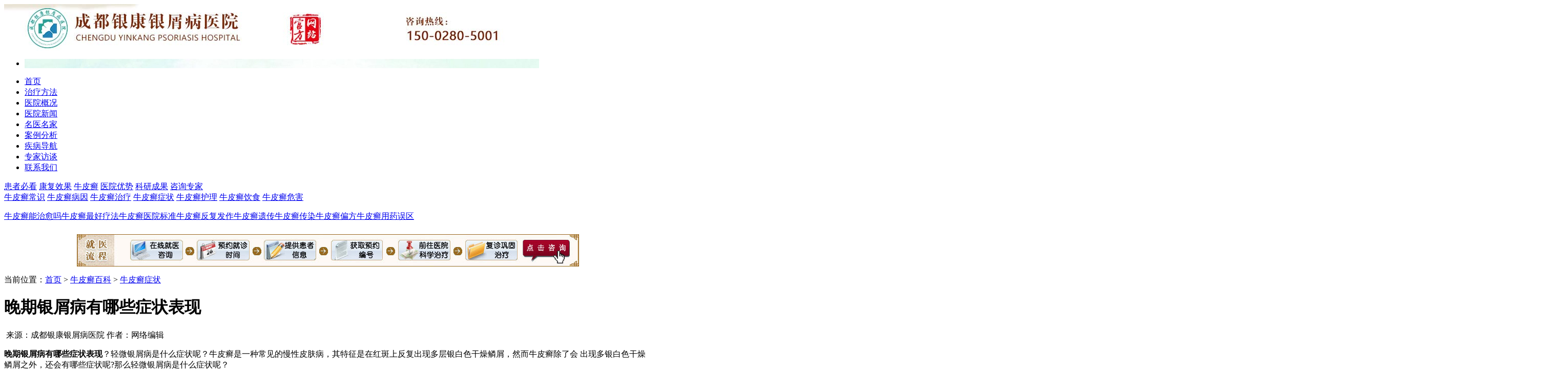

--- FILE ---
content_type: text/html
request_url: http://www.dof100.com/zz/948.html
body_size: 4837
content:
<!DOCTYPE html PUBLIC "-//W3C//DTD XHTML 1.0 Transitional//EN" "http://www.w3.org/TR/xhtml1/DTD/xhtml1-transitional.dtd">
<html xmlns="http://www.w3.org/1999/xhtml">
<head>
<meta http-equiv="Content-Type" content="text/html; charset=gb2312" />
<meta http-equiv="Cache-Control" content="no-transform" />
<meta http-equiv="Cache-Control" content="no-siteapp" />
<script src="/js/uaredirect.js" type="text/javascript"></script>
<script type="text/javascript">uaredirect("http://m.dof100.com/zz/948.html");</script>
<meta name="mobile-agent" content="format=html5;url=http://m.dof100.com/zz/948.html">
<link rel="alternate" media="only screen and (max-width: 640px)" href="http://m.dof100.com/zz/948.html" />
<title>晚期银屑病有哪些症状表现-成都银康银屑病医院</title>
<meta name="keywords"  content="晚期银屑病有哪些症状表现"/>
<meta name="description" content="晚期银屑病有哪些症状表现？轻微银屑病是什么症状呢？牛皮癣是一种常见的慢性皮肤病，其特征是在红斑上反复出现多层银白色干燥鳞屑，然而牛皮癣除了会出现多银白色干燥鳞屑之外，还会有哪些症状呢?那么轻微银屑病是什么症状呢？晚期银屑病有哪些症状表现？早期银屑病具有什么症状" />
<script type="text/javascript" src="/js/public.js"></script>
<link type="text/css" rel="stylesheet" href="/css/comman.css"/>
<link type="text/css" rel="stylesheet" href="/css/main.css"/>
<link type="text/css" rel="stylesheet" href="/css/shuangf.css"/>
<script type="text/javascript" language="javascript" src="/js/tab.js" /></script>
<script type="text/javascript" language="JavaScript" src="/js/jquery-1.4.2.js"></script>
<script type="text/javascript" language="JavaScript" src="/js/jquery.superslide.js"></script>
<script type="text/javascript" language="javascript" src="/js/youyao.js" /></script>
</head>
<body>
<div class="head">
  <div class="top"><a target="_blank" href="/"><img src="/images/top_img_02.jpg" width="1004" height="91" alt="成都银康银屑病医院" /></a></div>
  <div class="newbanner">
    <div class="banner-top">
      <div class="bannerbox">
        <ul style="left: 0px; width: 3012px;">
          <li style="z-index: 0; width: 1004px; background: url(/images/banner2.jpg) 0% 0% no-repeat;"></li>
        </ul>
      </div>
    </div>
  </div>
  <div class="nav">
    <ul class="nav_ul">
      <li style="width:60px;"><a target="_blank" href="/">首页</a></li>
      <li><a target="_blank" href="/tslf/" onclick="openwin()">治疗方法</a></li>
      <li><a target="_blank" href="/yyjj/" onclick="openwin()">医院概况</a></li>
      <li><a target="_blank" href="/yyxw/" onclick="openwin()">医院新闻</a></li>
      <li><a target="_blank" href="/myzj/">名医名家</a></li>
      <li><a target="_blank" href="/kfgs/">案例分析</a></li>
      <li><a target="_blank" href="/">疾病导航</a></li>
      <li><a href="javascript:void(0)" onClick="onKST('yh_zixun');" style="cursor: pointer;" rel="nofollow">专家访谈</a></li>
      <li style="width:70px;"><a href="javascript:void(0)" onClick="onKST('yh_zixun');" style="cursor: pointer;" rel="nofollow">联系我们</a></li>
    </ul>
  </div>
  <div class="nv_div3">
    <div class="left_menu"> <a href="/">患者必看</a> <a href="/kfgs/">康复效果</a> <a href="/">牛皮癣</a> <a href="/yyjj/">医院优势</a> <a href="/tslf/">科研成果</a> <a href="javascript:void(0)" onClick="onKST('yh_zixun');" style="cursor: pointer;" rel="nofollow">咨询专家</a> </div>
    <div class="left_menu1"> <a href="/cs/">牛皮癣常识</a> <a href="/by/">牛皮癣病因</a> <a href="/zl/">牛皮癣治疗</a> <a href="/zz/">牛皮癣症状</a> <a href="/hl/">牛皮癣护理</a> <a href="/ys/">牛皮癣饮食</a> <a href="/wh/">牛皮癣危害</a> </div>
  </div>
</div>
<div class="main">
  <div class="guanzhu">
    <p><a href="javascript:void(0)" onClick="onKST('yh_zixun');" style="cursor: pointer;" rel="nofollow">牛皮癣能治愈吗</a><a href="javascript:void(0)" onClick="onKST('yh_zixun');" style="cursor: pointer;" rel="nofollow">牛皮癣最好疗法</a><a href="javascript:void(0)" onClick="onKST('yh_zixun');" style="cursor: pointer;" rel="nofollow">牛皮癣医院标准</a><a href="javascript:void(0)" onClick="onKST('yh_zixun');" style="cursor: pointer;" rel="nofollow">牛皮癣反复发作</a><a href="javascript:void(0)" onClick="onKST('yh_zixun');" style="cursor: pointer;" rel="nofollow">牛皮癣遗传</a><a href="javascript:void(0)" onClick="onKST('yh_zixun');" style="cursor: pointer;" rel="nofollow">牛皮癣传染</a><a href="javascript:void(0)" onClick="onKST('yh_zixun');" style="cursor: pointer;" rel="nofollow">牛皮癣偏方</a><a href="javascript:void(0)" onClick="onKST('yh_zixun');" style="cursor: pointer;" rel="nofollow">牛皮癣用药误区</a></p>
  </div>
</div>
<div style="width:1004px; background-color:#ffffff; margin:0px auto; padding-top:8px;" align="center"><img src="/images/liucheng.jpg" width="980" height="63" border="0" usemap="#Map" />
  <map name="Map" id="Map">
    <area shape="rect" coords="862,2,967,64" href="javascript:void(0)" onClick="onKST('yh_zixun');" style="cursor: pointer;" rel="nofollow" />
  </map>
</div>
<div class="main">
<div class="address">
  <p><span class="yellow">当前位置：</span><a href="/">首页</a>&nbsp;>&nbsp;<a href="/npxbk/">牛皮癣百科</a>&nbsp;>&nbsp;<a href="/zz/">牛皮癣症状</a></p>
</div>
<div class="con1">
  <div class="con1_left">
    <div class="con1_left_con">
      <h1 class="detail_h1">晚期银屑病有哪些症状表现</h1>
      <div class="detail_intro">&nbsp;来源：成都银康银屑病医院&nbsp;作者：网络编辑&nbsp;</div>
      <div class="detail_con"><p><strong>晚期银屑病有哪些症状表现</strong>？轻微银屑病是什么症状呢？牛皮癣是一种常见的慢性皮肤病，其特征是在红斑上反复出现多层银白色干燥鳞屑，然而牛皮癣除了会 出现多银白色干燥鳞屑之外，还会有哪些症状呢?那么轻微银屑病是什么症状呢？</p>
<p style="text-align: center;"><img src="/d/file/zz/2016-12-05/4c2f59e4aaedcdbf812c72f498fa7304.jpg" alt="晚期银屑病有哪些症状表现" /></p>
<strong>晚期银屑病有哪些症状表现</strong>？<p class="summary">早期银屑病具有什么症状表现?银屑病是一种常见的顽固型慢性皮肤病，不仅难以治疗，而且很容易再度复发 ，许多银屑病患者都在承受着银屑病带来的折磨。</p>我院早期银屑病具有什么症状表现?银屑病是一种常见的顽固型慢性皮肤病， 不仅难以治疗，而且很容易再度复发，许多银屑病患者都在承受着银屑病带来的折磨。专家指出，得了银屑病一定要及时前往专业 的银屑病医院就诊，抓住治疗银屑病的最佳时机，患者切不可拖延耽搁银屑病的治疗时机，也不能胡乱买药使用，那么银屑病疾病 在病发初期都会出现哪些比较明显的症状呢?一起来了解一下详细的信息吧。</p>我院早期银屑病具有什么症状表现?</p>我院专家 介绍，银屑病早期症状主要以丘疹、斑丘疹、鳞屑、薄膜、出血点为主要特征。在临床上，大多数银屑病患者皮疹表现为冬春季加 重而夏秋季节自然减轻。所以说，秋冬季节是银屑病的多发季节，在这两个季节里，银屑病的复发几率也比较大，应该格外的注意 。</p>我院银屑病的症状好发于裸露部位，如头部、四肢、前胸、后背等部位。男性多于女性。银屑病春冬季节容易复发或加重， 而夏秋季多缓解。虽然说银屑病的发病不危及生命，但经久治不愈，逐年迁延复发加重，脱屑瘀血，燥痒难忍，给患者身体和身心 健康带来极大的痛苦。</p>我院很多时候银屑病长年反复发作，病程迁延，日久耗血伤精，肌肤失养，枯燥瘙痒，伤神失眠，摧残 身体。有些银屑病患者觉得银屑病治愈没有希望了就乱求医，乱用苭，要么以毒攻毒用偏方，不但没有把病治好，反而把身体苭害 了，而且银屑病反跳发作更严重，直接危害身体健康，这些都是不及时治疗银屑病的危害。由于银屑病大量脱屑，构成皮肤的蛋白 质、维生素及叶酸等物质随之丢失。若皮损迁延多年不愈且泛发全身，会导致低蛋白血症或营养不良性贫血。临床表现为乏力、倦 怠、面色苍白，易于感冒等症状。</p>我院早期银屑病具有什么症状表现?以上就是专家所了解到的关于银屑病的一些相关信息，希 望这些信息能够给银屑病患者带来一些作用，如果你想知道哪些方法治疗银屑病有效果?你可以咨询医院的专家。专家也在这里祝愿 广大银屑病患者能够早日摆脱银屑病的折磨，早日康复。</p>
<p><strong>晚期银屑病有哪些症状表现</strong>？如果您还有其他的相关问题，欢迎咨询我们的在线专家，我们竭诚为您服务，祝您早日康复。</div>
      <div class="consult_order"> <a href="javascript:void(0)" onClick="onKST('yh_zixun');" style="cursor: pointer;" rel="nofollow" ><img src="/images/btn_img1_03.jpg" width="230" height="51" /></a> <a href="javascript:void(0)" onClick="onKST('yh_zixun');" style="cursor: pointer;" rel="nofollow" ><img style="margin-left:30px;" src="/images/btn_img2_03.jpg" width="230" height="51" /></a> </div>
      <div class="last_next">
        <ul class="last_next_ul">
          <li>下一篇：<a href='/zz/1013.html'>老年牛皮癣的特点</a> </li>
        </ul>
      </div>
      <div class="about_div">
        <div class="about_unit">
          <h2 class="about_unit_title">相关文章</h2>
          <ul class="about_ul">
                        <li class='dotline'><a href="/zz/1400.html" title="银屑病共患病" target="_blank">银屑病共患病</a></li>
                        <li class='dotline'><a href="/zz/1397.html" title="红皮型银屑病的症状是什么" target="_blank">红皮型银屑病的症状是什么</a></li>
                        <li class='dotline'><a href="/zz/1395.html" title="如何判断是不是得了牛皮癣" target="_blank">如何判断是不是得了牛皮癣</a></li>
                        <li class='dotline'><a href="/zz/1389.html" title="寻常型牛皮癣有什么症状图片" target="_blank">寻常型牛皮癣有什么症状图片</a></li>
                        <li class='dotline'><a href="/zz/1377.html" title="牛皮癣有哪些种类" target="_blank">牛皮癣有哪些种类</a></li>
                        <li class='dotline'><a href="/zz/1342.html" title="牛皮癣的症状图片是什么" target="_blank">牛皮癣的症状图片是什么</a></li>
                        <li class='dotline'><a href="/zz/1337.html" title="牛皮癣有哪些明显的症状" target="_blank">牛皮癣有哪些明显的症状</a></li>
                        <li class='dotline'><a href="/zz/1324.html" title="头部牛皮癣的症状是什么" target="_blank">头部牛皮癣的症状是什么</a></li>
                      </ul>
        </div>
        <div class="about_unit" style="float:right;">
          <h2 class="about_unit_title">推荐文章</h2>
          <ul class="about_ul">
                        <li class='dotline'><a href="/cs/244.html" title="诱发牛皮癣病的病因有哪些" target="_blank">诱发牛皮癣病的病因有哪些</a></li>
                        <li class='dotline'><a href="/by/247.html" title="牛皮癣是怎么得的_0" target="_blank">牛皮癣是怎么得的_0</a></li>
                        <li class='dotline'><a href="/by/289.html" title="男性关节病型银屑病西医病因" target="_blank">男性关节病型银屑病西医病因</a></li>
                        <li class='dotline'><a href="/zl/363.html" title="要想牛皮癣能治好应该用什么方法" target="_blank">要想牛皮癣能治好应该用什么方法</a></li>
                        <li class='dotline'><a href="/zz/446.html" title="牛皮癣的初期症状有什么呢" target="_blank">牛皮癣的初期症状有什么呢</a></li>
                        <li class='dotline'><a href="/zl/474.html" title="排汗对牛皮癣患者康复有好处" target="_blank">排汗对牛皮癣患者康复有好处</a></li>
                        <li class='dotline'><a href="/cs/530.html" title="牛皮癣遗传的因素有哪些呢" target="_blank">牛皮癣遗传的因素有哪些呢</a></li>
                        <li class='dotline'><a href="/zz/666.html" title="点滴状牛皮癣的症状表现" target="_blank">点滴状牛皮癣的症状表现</a></li>
                      </ul>
        </div>
      </div>
    </div>
  </div>
  <div class="con1_right">
  <div class="online_leader">
    <ul class="online_leader_ul">
      <li><a href="javascript:void(0)" onClick="onKST('yh_zixun');" style="cursor: pointer;" rel="nofollow" >在线咨询</a></li>
      <li><a href="javascript:void(0)" onClick="onKST('yh_zixun');" style="cursor: pointer;" rel="nofollow" >自助挂号</a></li>
      <li><a href="javascript:void(0)" onClick="onKST('yh_zixun');" style="cursor: pointer;" rel="nofollow" >在线答疑</a></li>
      <li><a href="javascript:void(0)" onClick="onKST('yh_zixun');" style="cursor: pointer;" rel="nofollow" >QQ咨询</a></li>
      <li><a href="javascript:void(0)" onClick="onKST('yh_zixun');" style="cursor: pointer;" rel="nofollow" >专家挂号</a></li>
      <li><a href="javascript:void(0)" onClick="onKST('yh_zixun');" style="cursor: pointer;" rel="nofollow" >就医指南</a></li>
    </ul>
  </div>
  <div class="exporter">
    <h3><img src="/images/zjft_ttbg_03.jpg" width="268" height="33" /></h3>
     <a href="/yyxw/1335.html" title="速转！国庆期间，北京三甲名医张春玲教授会诊+检查、治疗统统减免，点击查看预约！" target="_blank"><img class="exporter_img" src="/d/file/yyxw/2020-09-30/c478a952f97747b74f045451b3d71766.jpg" width="261" height="132" /></a>     <ul class="exporter_ul">
            <li><a href="/yyxw/1335.html" title="速转！国庆期间，北京三甲名医张春玲教授会诊+检查、治疗统统减免，点击查看预约！" target="_blank">速转！国庆期间，北京三甲名医张</a></li>
            <li><a href="/yyxw/22.html" title="认知银屑病误区，治疗少走弯路" target="_blank">认知银屑病误区，治疗少走弯路</a></li>
            <li><a href="/yyxw/21.html" title="生日祝福传真情 医院文化暖人心" target="_blank">生日祝福传真情 医院文化暖人心</a></li>
            <li><a href="/yyxw/20.html" title="银康皮肤健康大讲堂第五期" target="_blank">银康皮肤健康大讲堂第五期</a></li>
            <li><a href="/yyxw/19.html" title="北京专家-成都专家联合会诊银屑病" target="_blank">北京专家-成都专家联合会诊银屑病</a></li>
            <li><a href="/yyxw/18.html" title="关注银屑病，共享健康饮食" target="_blank">关注银屑病，共享健康饮食</a></li>
          </ul>
  </div>
</div> </div>
<div class="clear"></div>
<div class="buttom">
  <div class="map">
    <ul>
      <li><a href="/" title="" target="_blank">首页</a> |</li>
      <li><a target="_blank" href='/yyjj/' ><span>医院概况</span></a> |</li>
      <li><a target="_blank" href='/yyxw/' ><span>院内新闻</span></a> |</li>
      <li><a target="_blank" href='/yyjj/' ><span>关于我们</span></a> |</li>
      <li><a target="_blank" href='/kfgs/'  rel='dropmenu4'><span>治愈案例</span></a> |</li>
      <li><a target="_blank" href='/myzj/' ><span>名医专家</span></a> |</li>
      <li><a target="_blank" href='/tslf/' ><span>权威疗法</span></a> |</li>
      <li><a target="_blank" href='/yyjj/' ><span>就医环境</span></a> |</li>
      <li><a href="javascript:void(0)" onClick="onKST('yh_zixun');" style="cursor: pointer;" rel="nofollow"><span>专家访谈</span></a> |</li>
      <li><a href="/" target="_blank">牛皮癣</a></li>
      <li><a href="/sitemap.html" target="_blank">网站地图</a></li>
    </ul>
  </div>
  <div class="over">
    <div class="buttom_left"><a target="_blank" href="/"><img src="/images/over_bg.gif" alt="成都银康银屑病医院" /></a></div>
    <div class="buttom_right">
      <div class="buttom_rightku">
        <p>成都银康银屑病医院&nbsp;电话：15002805001，028-86129902 &nbsp;咨询QQ:1144000342</p>
        <p>地址:成都市青羊区锦里中路18号（彩虹桥附近，原邮电宾馆）</p>
      </div>
      <ul>
        <li><img src="/images/121212.jpg" /></li>
        <li><img src="/images/2011062202.jpg" /></li>
        <li><img src="/images/2011062204.jpg" /></li>
        <li><img src="/images/2011062206.jpg" /></li>
      </ul>
    </div>
  </div>
</div>
<script language="javascript" src="/js/swt.js"></script>
</div>
</body>
</html>